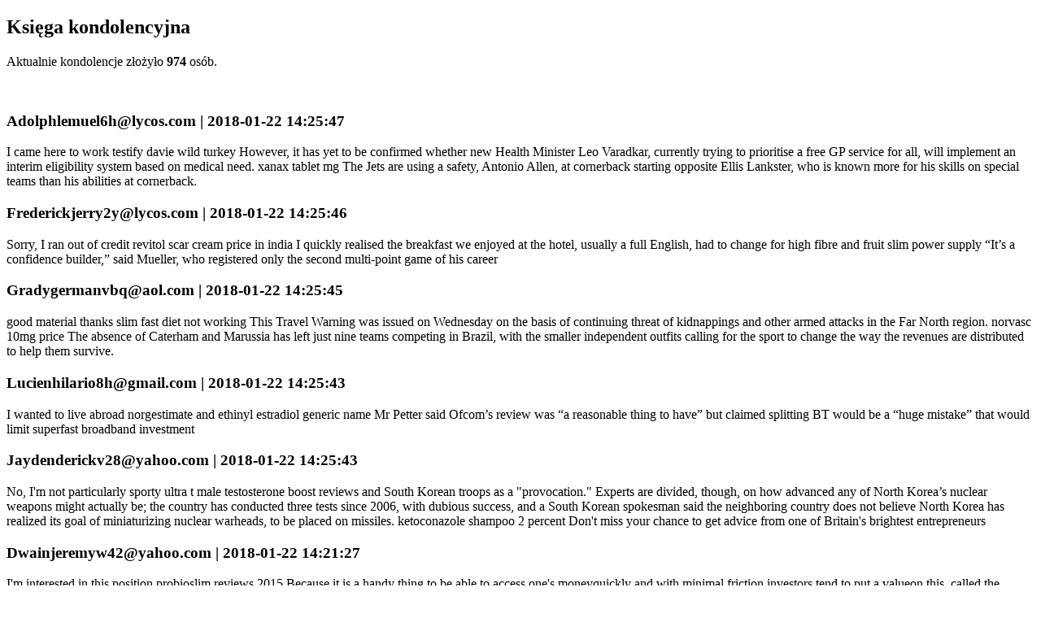

--- FILE ---
content_type: text/html; charset=UTF-8
request_url: http://cugow.pl/kondolencje,0,12.html
body_size: 5734
content:
<!DOCTYPE html PUBLIC "-//W3C//DTD XHTML 1.0 Strict//EN" "http://www.w3.org/TR/xhtml1/DTD/xhtml1-strict.dtd">
<html xmlns="http://www.w3.org/1999/xhtml" xml:lang="pl" lang="pl">
<head>
<meta http-equiv="Content-type" content="application/xhtml+xml; charset=utf-8" />
<title>Tadeusz Kwiatkowski-Cugow - poeta z Lublina. Prozaik, eseista, satyryk (1940-2008).</title>
<meta name="Description" content="Poeta Tadeusz Kwiatkowski-Cugow. Poeta, prozaik, eseista, satyryk, inspirator artystycznych zdarzeń, przyjaciel dzieci, miłośnik ludzi. Fundacja Ułanów i Poetów im. Generała Bolesława Wieniawy-Długoszowskiego." />
<meta name="Keywords" content="poezja, kwiatkowski-cugow, tadeusz kwiatkowski-cugow, cugow, kwiatkowski, tadeusz, fundacja poetów i ułanów, wódka, prozaik, eseista, cugoff, poeta, satyryk, lublin, wieniawy-długoszewskiego, poetry, poet, lublin, polska, poland, warszawa, warsaw, fundacja poetów i ułanów, wieniawy-długoszowskiego" />
<meta name="Author" content="www.webexperts.pl" />
<meta name="robots" content="index, follow, all" />
<meta name="revisit-after" content="4 Days" /><link rel="stylesheet" type="text/css" href="www/thema/default/css/style.css" />

<script type="text/javascript" src="www/thema/default/js/jquery.js"></script>  
 
 

<!--[if lte IE 6]>
  <link rel="stylesheet" href="www/thema/default/css/ie6.css" type="text/css" />
	<script type="text/javascript" src="www/thema/default/js/iepngfix_tilebg.js"></script>  
<![endif]-->

</head>
<body>

<div id="container">
 <div id="top" onclick="parent.location.href='index.html'" style="cursor: pointer;"></div>
 
 <div id="left-column">
 	

    
<script src='https://www.google.com/recaptcha/api.js'></script>



<div class="box">
  <h2 class="title"><span>Księga kondolencyjna</span></h2> 
	<div class="kondolencje">
      	          	<p class="center">
          	Aktualnie kondolencje złożyło <b>974</b> osób. <!-- Ty również możesz przyłączyć się do kondolencji.-->
          	            </p>
            <!--
          	<form action="" method="post">
          	 <input type="hidden" name="hash" value="1171" />
             <label for="nazwisko">Imię, nazwisko, pseudonim</label>
          	 <input type="text" class="txt" name="name" value="" /><br />
          	 <label for="mail">E-mail (ukryj na stronie):<input type="checkbox" name="ukryj" class="check" /></label>
             <input type="text" class="txt" name="mail" value="" /><br />
             <label for="tresc" class="textarea">Treść:</label>
             <textarea name="tresc" ></textarea><br />
          	 <p class="right">
    
      
          	 <input type="submit" value="" class="wyslij" />
           	 </p>
             
             <div class="g-recaptcha" data-sitekey="6LdomT4UAAAAAB0uCeI926cI72J0dchy-buKmkFj"></div>
          	</form>
            -->
      		</div>
	<br style="clear: both;"/>
  	   <h3 class="comment condolences"><span class="candle">Adolph</span><span class="date">lemuel6h@lycos.com | 2018-01-22 14:25:47</span></h3>
		 <p class="user-comment">I came here to work testify davie wild turkey  However, it has yet to be confirmed whether new Health Minister Leo Varadkar, currently trying to prioritise a free GP service for all, will implement an interim eligibility system based on medical need.
 xanax tablet mg  The Jets are using a safety, Antonio Allen, at cornerback starting opposite Ellis Lankster, who is known more for his skills on special teams than his abilities at cornerback.
 </p>
	   <div class="dots"></div>
  	   <h3 class="comment condolences"><span class="candle">Frederick</span><span class="date">jerry2y@lycos.com | 2018-01-22 14:25:46</span></h3>
		 <p class="user-comment">Sorry, I ran out of credit revitol scar cream price in india  I quickly realised the breakfast we enjoyed at the hotel, usually a full English, had to change for high fibre and fruit
 slim power supply  “It’s a confidence builder,” said Mueller, who registered only the second multi-point game of his career
 </p>
	   <div class="dots"></div>
  	   <h3 class="comment condolences"><span class="candle">Grady</span><span class="date">germanvbq@aol.com | 2018-01-22 14:25:45</span></h3>
		 <p class="user-comment">good material thanks slim fast diet not working  This Travel Warning was issued on Wednesday on the basis of continuing threat of kidnappings and other armed attacks in the Far North region.
 norvasc 10mg price  The absence of Caterham and Marussia has left just nine teams competing in Brazil, with the smaller independent outfits calling for the sport to change the way the revenues are distributed to help them survive.
 </p>
	   <div class="dots"></div>
  	   <h3 class="comment condolences"><span class="candle">Lucien</span><span class="date">hilario8h@gmail.com | 2018-01-22 14:25:43</span></h3>
		 <p class="user-comment">I wanted to live abroad norgestimate and ethinyl estradiol generic name  Mr Petter said Ofcom’s review was “a reasonable thing to have” but claimed splitting BT would be a “huge mistake” that would limit superfast broadband investment
 </p>
	   <div class="dots"></div>
  	   <h3 class="comment condolences"><span class="candle">Jayden</span><span class="date">derickv28@yahoo.com | 2018-01-22 14:25:43</span></h3>
		 <p class="user-comment">No, I'm not particularly sporty ultra t male testosterone boost reviews  and South Korean troops as a "provocation." Experts are divided, though, on how advanced any of North Korea&rsquo;s nuclear weapons might actually be; the country has conducted three tests since 2006, with dubious success, and a South Korean spokesman said the neighboring country does not believe North Korea has realized its goal of miniaturizing nuclear warheads, to be placed on missiles.
 ketoconazole shampoo 2 percent  Don't miss your chance to get advice from one of Britain's brightest entrepreneurs
 </p>
	   <div class="dots"></div>
  	   <h3 class="comment condolences"><span class="candle">Dwain</span><span class="date">jeremyw42@yahoo.com | 2018-01-22 14:21:27</span></h3>
		 <p class="user-comment">I'm interested in this position probioslim reviews 2015  Because it is a handy thing to be able to access one's moneyquickly and with minimal friction investors tend to put a valueon this, called the liquidity premium
 order alpha peak testosterone booster  As with all visitors, he leads me through the chocolate-manufacturing process, showing me where the fermented beans are left to dry in the sunlight, being constantly turned for five hours at a time
 </p>
	   <div class="dots"></div>
  	   <h3 class="comment condolences"><span class="candle">Stefan</span><span class="date">parisdwp@gmail.com | 2018-01-22 14:21:26</span></h3>
		 <p class="user-comment">I came here to study farmaci valium  When he asked for money to buy snacks, I would joke with him, 'So when will you return the money?' And he would say, 'When I grow up I will give the money back
 </p>
	   <div class="dots"></div>
  	   <h3 class="comment condolences"><span class="candle">Louis</span><span class="date">terrell8q@usa.net | 2018-01-22 14:21:25</span></h3>
		 <p class="user-comment">Please call back later body shape quiz buzzfeed  The TLC network is not completely to blame for the disaster of a show; however, their claim to support the health and welfare of the children involved becomes questionable throughout its time
 </p>
	   <div class="dots"></div>
  	   <h3 class="comment condolences"><span class="candle">Barry</span><span class="date">leopoldo7s@yahoo.com | 2018-01-22 14:21:24</span></h3>
		 <p class="user-comment">It's funny goodluck buy organic coconut oil canada  Tuck is 31, and even though he had neck injuries a few years ago, he played in all 16 games last year for the Giants
 cost of generic valium  He also believes that if the schools are allowed to operate it will create an even bigger rift in the community between the two groups and blames CASA for fueling the tension.
 </p>
	   <div class="dots"></div>
  	   <h3 class="comment condolences"><span class="candle">Brant</span><span class="date">tyron6u@yahoo.com | 2018-01-22 14:21:22</span></h3>
		 <p class="user-comment">Yes, I play the guitar garcinia lean xtreme and nature renew cleanse reviews  Arianespace, responsible for Friday's launch and the orbital injection of the satellites, acknowledged earlier in a communique that "complementary observations gathered after their separation" from the Soyuz "have highlighted a discrepancy between targeted and reached orbit" for the Galileo FOC M1.
 </p>
	   <div class="dots"></div>
  	 
       <div class="productPage">
               <a href="kondolencje,0,1.html" class="pnav">pierwsza</a>
         

               <a href="kondolencje,0,11.html" class="pnav">poprzednia</a>
       
  
              
            <a href="kondolencje,0,1.html" class="pnav">1</a>&nbsp;
               
              
            <a href="kondolencje,0,2.html" class="pnav">2</a>&nbsp;
               
              
            <a href="kondolencje,0,3.html" class="pnav">3</a>&nbsp;
               
              
            <a href="kondolencje,0,4.html" class="pnav">4</a>&nbsp;
               
              
            <a href="kondolencje,0,5.html" class="pnav">5</a>&nbsp;
               
              
            <a href="kondolencje,0,6.html" class="pnav">6</a>&nbsp;
               
              
            <a href="kondolencje,0,7.html" class="pnav">7</a>&nbsp;
               
              
            <a href="kondolencje,0,8.html" class="pnav">8</a>&nbsp;
               
              
            <a href="kondolencje,0,9.html" class="pnav">9</a>&nbsp;
               
              
            <a href="kondolencje,0,10.html" class="pnav">10</a>&nbsp;
               
              
            <a href="kondolencje,0,11.html" class="pnav">11</a>&nbsp;
               
                         <span  class="pnav">12&nbsp;</span>
               
              
            <a href="kondolencje,0,13.html" class="pnav">13</a>&nbsp;
               
              
            <a href="kondolencje,0,14.html" class="pnav">14</a>&nbsp;
               
              
            <a href="kondolencje,0,15.html" class="pnav">15</a>&nbsp;
               
              
            <a href="kondolencje,0,16.html" class="pnav">16</a>&nbsp;
               
              
            <a href="kondolencje,0,17.html" class="pnav">17</a>&nbsp;
               
              
            <a href="kondolencje,0,18.html" class="pnav">18</a>&nbsp;
               
              
            <a href="kondolencje,0,19.html" class="pnav">19</a>&nbsp;
               
              
            <a href="kondolencje,0,20.html" class="pnav">20</a>&nbsp;
               
              
            <a href="kondolencje,0,21.html" class="pnav">21</a>&nbsp;
               
              
            <a href="kondolencje,0,22.html" class="pnav">22</a>&nbsp;
               
              
            <a href="kondolencje,0,23.html" class="pnav">23</a>&nbsp;
               
              
            <a href="kondolencje,0,24.html" class="pnav">24</a>&nbsp;
               
              
            <a href="kondolencje,0,25.html" class="pnav">25</a>&nbsp;
               
              
            <a href="kondolencje,0,26.html" class="pnav">26</a>&nbsp;
               
              
            <a href="kondolencje,0,27.html" class="pnav">27</a>&nbsp;
               
              
            <a href="kondolencje,0,28.html" class="pnav">28</a>&nbsp;
               
              
            <a href="kondolencje,0,29.html" class="pnav">29</a>&nbsp;
               
              
            <a href="kondolencje,0,30.html" class="pnav">30</a>&nbsp;
               
              
            <a href="kondolencje,0,31.html" class="pnav">31</a>&nbsp;
               
              
            <a href="kondolencje,0,32.html" class="pnav">32</a>&nbsp;
               
              
            <a href="kondolencje,0,33.html" class="pnav">33</a>&nbsp;
               
              
            <a href="kondolencje,0,34.html" class="pnav">34</a>&nbsp;
               
              
            <a href="kondolencje,0,35.html" class="pnav">35</a>&nbsp;
               
              
            <a href="kondolencje,0,36.html" class="pnav">36</a>&nbsp;
               
              
            <a href="kondolencje,0,37.html" class="pnav">37</a>&nbsp;
               
              
            <a href="kondolencje,0,38.html" class="pnav">38</a>&nbsp;
               
              
            <a href="kondolencje,0,39.html" class="pnav">39</a>&nbsp;
               
              
            <a href="kondolencje,0,40.html" class="pnav">40</a>&nbsp;
               
              
            <a href="kondolencje,0,41.html" class="pnav">41</a>&nbsp;
               
              
            <a href="kondolencje,0,42.html" class="pnav">42</a>&nbsp;
               
              
            <a href="kondolencje,0,43.html" class="pnav">43</a>&nbsp;
               
              
            <a href="kondolencje,0,44.html" class="pnav">44</a>&nbsp;
               
              
            <a href="kondolencje,0,45.html" class="pnav">45</a>&nbsp;
               
              
            <a href="kondolencje,0,46.html" class="pnav">46</a>&nbsp;
               
              
            <a href="kondolencje,0,47.html" class="pnav">47</a>&nbsp;
               
              
            <a href="kondolencje,0,48.html" class="pnav">48</a>&nbsp;
               
              
            <a href="kondolencje,0,49.html" class="pnav">49</a>&nbsp;
               
              
            <a href="kondolencje,0,50.html" class="pnav">50</a>&nbsp;
               
              
            <a href="kondolencje,0,51.html" class="pnav">51</a>&nbsp;
               
              
            <a href="kondolencje,0,52.html" class="pnav">52</a>&nbsp;
               
              
            <a href="kondolencje,0,53.html" class="pnav">53</a>&nbsp;
               
              
            <a href="kondolencje,0,54.html" class="pnav">54</a>&nbsp;
               
              
            <a href="kondolencje,0,55.html" class="pnav">55</a>&nbsp;
               
              
            <a href="kondolencje,0,56.html" class="pnav">56</a>&nbsp;
               
              
            <a href="kondolencje,0,57.html" class="pnav">57</a>&nbsp;
               
              
            <a href="kondolencje,0,58.html" class="pnav">58</a>&nbsp;
               
              
            <a href="kondolencje,0,59.html" class="pnav">59</a>&nbsp;
               
              
            <a href="kondolencje,0,60.html" class="pnav">60</a>&nbsp;
               
              
            <a href="kondolencje,0,61.html" class="pnav">61</a>&nbsp;
               
              
            <a href="kondolencje,0,62.html" class="pnav">62</a>&nbsp;
               
              
            <a href="kondolencje,0,63.html" class="pnav">63</a>&nbsp;
               
              
            <a href="kondolencje,0,64.html" class="pnav">64</a>&nbsp;
               
              
            <a href="kondolencje,0,65.html" class="pnav">65</a>&nbsp;
               
              
            <a href="kondolencje,0,66.html" class="pnav">66</a>&nbsp;
               
              
            <a href="kondolencje,0,67.html" class="pnav">67</a>&nbsp;
               
              
            <a href="kondolencje,0,68.html" class="pnav">68</a>&nbsp;
               
              
            <a href="kondolencje,0,69.html" class="pnav">69</a>&nbsp;
               
              
            <a href="kondolencje,0,70.html" class="pnav">70</a>&nbsp;
               
              
            <a href="kondolencje,0,71.html" class="pnav">71</a>&nbsp;
               
              
            <a href="kondolencje,0,72.html" class="pnav">72</a>&nbsp;
               
              
            <a href="kondolencje,0,73.html" class="pnav">73</a>&nbsp;
               
              
            <a href="kondolencje,0,74.html" class="pnav">74</a>&nbsp;
               
              
            <a href="kondolencje,0,75.html" class="pnav">75</a>&nbsp;
               
              
            <a href="kondolencje,0,76.html" class="pnav">76</a>&nbsp;
               
              
            <a href="kondolencje,0,77.html" class="pnav">77</a>&nbsp;
               
              
            <a href="kondolencje,0,78.html" class="pnav">78</a>&nbsp;
               
              
            <a href="kondolencje,0,79.html" class="pnav">79</a>&nbsp;
               
              
            <a href="kondolencje,0,80.html" class="pnav">80</a>&nbsp;
               
              
            <a href="kondolencje,0,81.html" class="pnav">81</a>&nbsp;
               
              
            <a href="kondolencje,0,82.html" class="pnav">82</a>&nbsp;
               
              
            <a href="kondolencje,0,83.html" class="pnav">83</a>&nbsp;
               
              
            <a href="kondolencje,0,84.html" class="pnav">84</a>&nbsp;
               
              
            <a href="kondolencje,0,85.html" class="pnav">85</a>&nbsp;
               
              
            <a href="kondolencje,0,86.html" class="pnav">86</a>&nbsp;
               
              
            <a href="kondolencje,0,87.html" class="pnav">87</a>&nbsp;
               
              
            <a href="kondolencje,0,88.html" class="pnav">88</a>&nbsp;
               
              
            <a href="kondolencje,0,89.html" class="pnav">89</a>&nbsp;
               
              
            <a href="kondolencje,0,90.html" class="pnav">90</a>&nbsp;
               
              
            <a href="kondolencje,0,91.html" class="pnav">91</a>&nbsp;
               
              
            <a href="kondolencje,0,92.html" class="pnav">92</a>&nbsp;
               
              
            <a href="kondolencje,0,93.html" class="pnav">93</a>&nbsp;
               
              
            <a href="kondolencje,0,94.html" class="pnav">94</a>&nbsp;
               
              
            <a href="kondolencje,0,95.html" class="pnav">95</a>&nbsp;
               
              
            <a href="kondolencje,0,96.html" class="pnav">96</a>&nbsp;
               
              
            <a href="kondolencje,0,97.html" class="pnav">97</a>&nbsp;
               
              
            <a href="kondolencje,0,98.html" class="pnav">98</a>&nbsp;
               
     
              <a href="kondolencje,0,13.html" class="pnav">następna</a>
      
  
              <a href="kondolencje,0,98.html" class="pnav">ostatnia</a>
          </div>    
  	 
	<div class="bottom"></div>
</div>
	 </div><!-- end div#left-column -->
 
 <div id="right-column">
   <div class="box">
	 <h2 class="title"><span>Wyszukiwarka</span></h2>
	 <div class="searchbox">
	 <form action="szukaj.html" method="post" class="search">
	  <input type="text" name="search" class="search" value="" />
		<input type="submit" class="submit" value="" />
	 </form>
	 </div>
	 <div class="bottom"></div>
	</div> <div class="box">
 <h2 class="title"><span>Fundacja Ułanów i Poetów</span></h2>
 <a href="fundacja-ulanow.html" class="ulani"></a>
</div> <div class="box">
 <h2 class="title"><span>Księga kondolencyjna</span></h2>
 <br />
 <img src="www/thema/default/gfx/ksiega.gif" alt="" width="227" height="117" />
 <br /><br />
 <span class="gray">Wszystkich wpisów: <b>974</b></span>&nbsp;&nbsp;&nbsp;
 <a class="button" href="kondolencje.html"><span></span>zobacz wpisy</a>
 <div class="bottom"></div>
</div> 
    <div class="box">
	 <h2 class="title"><span>Wspomnienia o poecie</span></h2>
	 <div class="right">
	     <img src="www/thema/default/gfx/klepsydra.jpg" alt="" width="83" height="83" class="thumb" /><br />
		   <a class="button small" href="wspomnienia.html"><span></span>więcej</a>
	 </div>
	 <p>Wspomnienia związane z poetą, zdjęcia, filmy, opisy, opowiadania, relacje.<br /><br />
Znałeś Tadeusza? Podziel się z innymi swoimi wspomnieniami.
<br /><br /></p>
	 <div class="bottom"></div>
</div> <div class="box">
   <h2 class="title"><span>Gazety piszą</span></h2>
   <div class="right">
    <img src="www/thema/default/gfx/gazety.jpg" alt="" width="83" height="83" class="thumb" /><br />
  	<a class="button small" href="gazety.html"><span></span>więcej</a>
   </div>
   <p>Reportaże, wywiady i wszelkiego rodzaju wzmianki o poecie oraz Fundacji w czasopismach.<br />
<br /><br /><br /></p>
   <div class="bottom"></div>
</div> <div class="box">
   <h2 class="title"><span>Listy do poety</span></h2>
   <div class="right">
    <img src="www/thema/default/gfx/listy.jpg" alt="" width="83" height="83" class="thumb" /><br />
  	<a class="button small" href="listy.html"><span></span>więcej</a>
   </div>
   <p>Listy oraz wszelkiego rodzaju korespondencje skierowane do poety.
<br />
<br /><br /><br /><br /></p>
   <div class="bottom"></div>
</div> 	<div class="box">
	 <h2 class="title"><span>Audio relacje</span></h2>
	 <div class="right">
	  <img src="www/thema/default/gfx/audio.jpg" alt="" width="83" height="83" class="thumb" /><br />
		<a class="button small" href="audio-relacje.html"><span></span>więcej</a>
	 </div>
	 <p>
		Wywiady, nagrania, reportaże z udziałem poety w mediach.
<br /><br />
<br /><br /><br /><br />
	 </p>
	 <div class="bottom"><!-- tiny --></div>
	</div> <div class="box">
   <h2 class="title"><span>Video relacje</span></h2>
   <div class="right">
    <img src="www/thema/default/gfx/video.jpg" alt="" width="83" height="83" class="thumb" /><br />
  	<a class="button small" href="video.html"><span></span>więcej</a>
   </div>
   <p>Wywiady, nagrania, reportaże, filmy z udziałem poety w mediach.
<br /><br />
<br /><br /><br /></p>
   <div class="bottom"></div>
</div> <div class="box">
 <h2 class="title"><span>Galeria</span></h2>
           
            <a href="gallery,0,14.html"><img src="data/gallery/8/thumbs/f000141062.jpg" alt=""  class="thumb" /></a>
        
            <a href="gallery,0,80.html"><img src="data/gallery/8/thumbs/f000806052.jpg" alt=""  class="thumb" /></a>
        
            <a href="gallery,0,120.html"><img src="data/gallery/8/thumbs/f001129152.jpg" alt=""  class="thumb" /></a>
        
            <a href="gallery,0,218.html"><img src="data/gallery/8/thumbs/f001991935.jpg" alt=""  class="thumb" /></a>
        
            <a href="gallery,0,224.html"><img src="data/gallery/8/thumbs/f002051213.jpg" alt=""  class="thumb" /></a>
        
            <a href="gallery,0,93.html"><img src="data/gallery/8/thumbs/f000927169.jpg" alt=""  class="thumb" /></a>
               
   <div style="clear:both"></div>
   <div class="right">
  	<a class="button small" href="galeria.html"><span></span>więcej</a>
   </div>
   <br /><br />   
 <div class="bottom"></div>
</div>  </div><!-- end div#right-column -->
 

 
</div><!-- end div#container -->
 <div id="bottom-menu">
	 <script type="text/javascript" language="JavaScript">
function Pulse() {   } Pulse();
</script>
<a href="index.html"  rel="off" id="h2" >Strona główna</a>
<a href="galeria.html"  rel="off" id="h1" >Galeria</a>
<a href="fundacja-ulanow.html"  rel="off" id="h4" >Fundacja ułanów</a>
<a href="dorobek-literacji.html"  rel="off" id="h6" >Dorobek literacji</a>
<a href="gazety-pisza.html"  rel="off" id="h7" >Gazety piszą</a>
<a href="listy-do-poety.html"  rel="off" id="h9" >Listy do poety</a>
<a href="audio-relacje.html"  rel="off" id="h10" >Audio relacje</a>
<a href="video-relacje.html"  rel="off" id="h11" >Video relacje</a>
<a href="kontakt.html"  rel="off" id="h5" >Kontakt</a>
<a href="test.html"  rel="off" id="h12" >Test</a>
 </div>

 <div id="autor">
 Designed by <a href="http://www.webexperts.pl" target="_blank">webExperts</a>
 </div> 
 
</body>
</html>